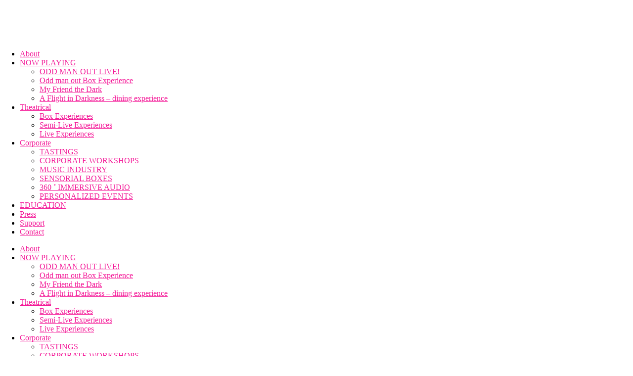

--- FILE ---
content_type: text/html; charset=UTF-8
request_url: https://pitchblackexperience.com/personalized-events/
body_size: 13030
content:
<!DOCTYPE html>
<html lang="es">
<head>
	<meta charset="UTF-8">
	<meta name="viewport" content="width=device-width, initial-scale=1.0, viewport-fit=cover" />			<title>
			Personalized events &#8211; Pitchblack Experience		</title>
		<meta name='robots' content='max-image-preview:large' />
<link rel="alternate" type="application/rss+xml" title="Pitchblack Experience &raquo; Feed" href="https://pitchblackexperience.com/feed/" />
<link rel="alternate" title="oEmbed (JSON)" type="application/json+oembed" href="https://pitchblackexperience.com/wp-json/oembed/1.0/embed?url=https%3A%2F%2Fpitchblackexperience.com%2Fpersonalized-events%2F" />
<link rel="alternate" title="oEmbed (XML)" type="text/xml+oembed" href="https://pitchblackexperience.com/wp-json/oembed/1.0/embed?url=https%3A%2F%2Fpitchblackexperience.com%2Fpersonalized-events%2F&#038;format=xml" />
<style id='wp-img-auto-sizes-contain-inline-css' type='text/css'>
img:is([sizes=auto i],[sizes^="auto," i]){contain-intrinsic-size:3000px 1500px}
/*# sourceURL=wp-img-auto-sizes-contain-inline-css */
</style>

<link rel='stylesheet' id='hfe-widgets-style-css' href='https://pitchblackexperience.com/wp-content/plugins/header-footer-elementor/inc/widgets-css/frontend.css?ver=2.8.1' type='text/css' media='all' />
<style id='wp-emoji-styles-inline-css' type='text/css'>

	img.wp-smiley, img.emoji {
		display: inline !important;
		border: none !important;
		box-shadow: none !important;
		height: 1em !important;
		width: 1em !important;
		margin: 0 0.07em !important;
		vertical-align: -0.1em !important;
		background: none !important;
		padding: 0 !important;
	}
/*# sourceURL=wp-emoji-styles-inline-css */
</style>
<link rel='stylesheet' id='wp-block-library-css' href='https://pitchblackexperience.com/wp-includes/css/dist/block-library/style.min.css?ver=6.9' type='text/css' media='all' />
<style id='wp-block-library-theme-inline-css' type='text/css'>
.wp-block-audio :where(figcaption){color:#555;font-size:13px;text-align:center}.is-dark-theme .wp-block-audio :where(figcaption){color:#ffffffa6}.wp-block-audio{margin:0 0 1em}.wp-block-code{border:1px solid #ccc;border-radius:4px;font-family:Menlo,Consolas,monaco,monospace;padding:.8em 1em}.wp-block-embed :where(figcaption){color:#555;font-size:13px;text-align:center}.is-dark-theme .wp-block-embed :where(figcaption){color:#ffffffa6}.wp-block-embed{margin:0 0 1em}.blocks-gallery-caption{color:#555;font-size:13px;text-align:center}.is-dark-theme .blocks-gallery-caption{color:#ffffffa6}:root :where(.wp-block-image figcaption){color:#555;font-size:13px;text-align:center}.is-dark-theme :root :where(.wp-block-image figcaption){color:#ffffffa6}.wp-block-image{margin:0 0 1em}.wp-block-pullquote{border-bottom:4px solid;border-top:4px solid;color:currentColor;margin-bottom:1.75em}.wp-block-pullquote :where(cite),.wp-block-pullquote :where(footer),.wp-block-pullquote__citation{color:currentColor;font-size:.8125em;font-style:normal;text-transform:uppercase}.wp-block-quote{border-left:.25em solid;margin:0 0 1.75em;padding-left:1em}.wp-block-quote cite,.wp-block-quote footer{color:currentColor;font-size:.8125em;font-style:normal;position:relative}.wp-block-quote:where(.has-text-align-right){border-left:none;border-right:.25em solid;padding-left:0;padding-right:1em}.wp-block-quote:where(.has-text-align-center){border:none;padding-left:0}.wp-block-quote.is-large,.wp-block-quote.is-style-large,.wp-block-quote:where(.is-style-plain){border:none}.wp-block-search .wp-block-search__label{font-weight:700}.wp-block-search__button{border:1px solid #ccc;padding:.375em .625em}:where(.wp-block-group.has-background){padding:1.25em 2.375em}.wp-block-separator.has-css-opacity{opacity:.4}.wp-block-separator{border:none;border-bottom:2px solid;margin-left:auto;margin-right:auto}.wp-block-separator.has-alpha-channel-opacity{opacity:1}.wp-block-separator:not(.is-style-wide):not(.is-style-dots){width:100px}.wp-block-separator.has-background:not(.is-style-dots){border-bottom:none;height:1px}.wp-block-separator.has-background:not(.is-style-wide):not(.is-style-dots){height:2px}.wp-block-table{margin:0 0 1em}.wp-block-table td,.wp-block-table th{word-break:normal}.wp-block-table :where(figcaption){color:#555;font-size:13px;text-align:center}.is-dark-theme .wp-block-table :where(figcaption){color:#ffffffa6}.wp-block-video :where(figcaption){color:#555;font-size:13px;text-align:center}.is-dark-theme .wp-block-video :where(figcaption){color:#ffffffa6}.wp-block-video{margin:0 0 1em}:root :where(.wp-block-template-part.has-background){margin-bottom:0;margin-top:0;padding:1.25em 2.375em}
/*# sourceURL=/wp-includes/css/dist/block-library/theme.min.css */
</style>
<style id='classic-theme-styles-inline-css' type='text/css'>
/*! This file is auto-generated */
.wp-block-button__link{color:#fff;background-color:#32373c;border-radius:9999px;box-shadow:none;text-decoration:none;padding:calc(.667em + 2px) calc(1.333em + 2px);font-size:1.125em}.wp-block-file__button{background:#32373c;color:#fff;text-decoration:none}
/*# sourceURL=/wp-includes/css/classic-themes.min.css */
</style>
<style id='global-styles-inline-css' type='text/css'>
:root{--wp--preset--aspect-ratio--square: 1;--wp--preset--aspect-ratio--4-3: 4/3;--wp--preset--aspect-ratio--3-4: 3/4;--wp--preset--aspect-ratio--3-2: 3/2;--wp--preset--aspect-ratio--2-3: 2/3;--wp--preset--aspect-ratio--16-9: 16/9;--wp--preset--aspect-ratio--9-16: 9/16;--wp--preset--color--black: #000;--wp--preset--color--cyan-bluish-gray: #abb8c3;--wp--preset--color--white: #fff;--wp--preset--color--pale-pink: #f78da7;--wp--preset--color--vivid-red: #cf2e2e;--wp--preset--color--luminous-vivid-orange: #ff6900;--wp--preset--color--luminous-vivid-amber: #fcb900;--wp--preset--color--light-green-cyan: #7bdcb5;--wp--preset--color--vivid-green-cyan: #00d084;--wp--preset--color--pale-cyan-blue: #8ed1fc;--wp--preset--color--vivid-cyan-blue: #0693e3;--wp--preset--color--vivid-purple: #9b51e0;--wp--preset--color--blue: #1982d1;--wp--preset--color--dark-gray: #373737;--wp--preset--color--medium-gray: #666;--wp--preset--color--light-gray: #e2e2e2;--wp--preset--gradient--vivid-cyan-blue-to-vivid-purple: linear-gradient(135deg,rgb(6,147,227) 0%,rgb(155,81,224) 100%);--wp--preset--gradient--light-green-cyan-to-vivid-green-cyan: linear-gradient(135deg,rgb(122,220,180) 0%,rgb(0,208,130) 100%);--wp--preset--gradient--luminous-vivid-amber-to-luminous-vivid-orange: linear-gradient(135deg,rgb(252,185,0) 0%,rgb(255,105,0) 100%);--wp--preset--gradient--luminous-vivid-orange-to-vivid-red: linear-gradient(135deg,rgb(255,105,0) 0%,rgb(207,46,46) 100%);--wp--preset--gradient--very-light-gray-to-cyan-bluish-gray: linear-gradient(135deg,rgb(238,238,238) 0%,rgb(169,184,195) 100%);--wp--preset--gradient--cool-to-warm-spectrum: linear-gradient(135deg,rgb(74,234,220) 0%,rgb(151,120,209) 20%,rgb(207,42,186) 40%,rgb(238,44,130) 60%,rgb(251,105,98) 80%,rgb(254,248,76) 100%);--wp--preset--gradient--blush-light-purple: linear-gradient(135deg,rgb(255,206,236) 0%,rgb(152,150,240) 100%);--wp--preset--gradient--blush-bordeaux: linear-gradient(135deg,rgb(254,205,165) 0%,rgb(254,45,45) 50%,rgb(107,0,62) 100%);--wp--preset--gradient--luminous-dusk: linear-gradient(135deg,rgb(255,203,112) 0%,rgb(199,81,192) 50%,rgb(65,88,208) 100%);--wp--preset--gradient--pale-ocean: linear-gradient(135deg,rgb(255,245,203) 0%,rgb(182,227,212) 50%,rgb(51,167,181) 100%);--wp--preset--gradient--electric-grass: linear-gradient(135deg,rgb(202,248,128) 0%,rgb(113,206,126) 100%);--wp--preset--gradient--midnight: linear-gradient(135deg,rgb(2,3,129) 0%,rgb(40,116,252) 100%);--wp--preset--font-size--small: 13px;--wp--preset--font-size--medium: 20px;--wp--preset--font-size--large: 36px;--wp--preset--font-size--x-large: 42px;--wp--preset--spacing--20: 0.44rem;--wp--preset--spacing--30: 0.67rem;--wp--preset--spacing--40: 1rem;--wp--preset--spacing--50: 1.5rem;--wp--preset--spacing--60: 2.25rem;--wp--preset--spacing--70: 3.38rem;--wp--preset--spacing--80: 5.06rem;--wp--preset--shadow--natural: 6px 6px 9px rgba(0, 0, 0, 0.2);--wp--preset--shadow--deep: 12px 12px 50px rgba(0, 0, 0, 0.4);--wp--preset--shadow--sharp: 6px 6px 0px rgba(0, 0, 0, 0.2);--wp--preset--shadow--outlined: 6px 6px 0px -3px rgb(255, 255, 255), 6px 6px rgb(0, 0, 0);--wp--preset--shadow--crisp: 6px 6px 0px rgb(0, 0, 0);}:where(.is-layout-flex){gap: 0.5em;}:where(.is-layout-grid){gap: 0.5em;}body .is-layout-flex{display: flex;}.is-layout-flex{flex-wrap: wrap;align-items: center;}.is-layout-flex > :is(*, div){margin: 0;}body .is-layout-grid{display: grid;}.is-layout-grid > :is(*, div){margin: 0;}:where(.wp-block-columns.is-layout-flex){gap: 2em;}:where(.wp-block-columns.is-layout-grid){gap: 2em;}:where(.wp-block-post-template.is-layout-flex){gap: 1.25em;}:where(.wp-block-post-template.is-layout-grid){gap: 1.25em;}.has-black-color{color: var(--wp--preset--color--black) !important;}.has-cyan-bluish-gray-color{color: var(--wp--preset--color--cyan-bluish-gray) !important;}.has-white-color{color: var(--wp--preset--color--white) !important;}.has-pale-pink-color{color: var(--wp--preset--color--pale-pink) !important;}.has-vivid-red-color{color: var(--wp--preset--color--vivid-red) !important;}.has-luminous-vivid-orange-color{color: var(--wp--preset--color--luminous-vivid-orange) !important;}.has-luminous-vivid-amber-color{color: var(--wp--preset--color--luminous-vivid-amber) !important;}.has-light-green-cyan-color{color: var(--wp--preset--color--light-green-cyan) !important;}.has-vivid-green-cyan-color{color: var(--wp--preset--color--vivid-green-cyan) !important;}.has-pale-cyan-blue-color{color: var(--wp--preset--color--pale-cyan-blue) !important;}.has-vivid-cyan-blue-color{color: var(--wp--preset--color--vivid-cyan-blue) !important;}.has-vivid-purple-color{color: var(--wp--preset--color--vivid-purple) !important;}.has-black-background-color{background-color: var(--wp--preset--color--black) !important;}.has-cyan-bluish-gray-background-color{background-color: var(--wp--preset--color--cyan-bluish-gray) !important;}.has-white-background-color{background-color: var(--wp--preset--color--white) !important;}.has-pale-pink-background-color{background-color: var(--wp--preset--color--pale-pink) !important;}.has-vivid-red-background-color{background-color: var(--wp--preset--color--vivid-red) !important;}.has-luminous-vivid-orange-background-color{background-color: var(--wp--preset--color--luminous-vivid-orange) !important;}.has-luminous-vivid-amber-background-color{background-color: var(--wp--preset--color--luminous-vivid-amber) !important;}.has-light-green-cyan-background-color{background-color: var(--wp--preset--color--light-green-cyan) !important;}.has-vivid-green-cyan-background-color{background-color: var(--wp--preset--color--vivid-green-cyan) !important;}.has-pale-cyan-blue-background-color{background-color: var(--wp--preset--color--pale-cyan-blue) !important;}.has-vivid-cyan-blue-background-color{background-color: var(--wp--preset--color--vivid-cyan-blue) !important;}.has-vivid-purple-background-color{background-color: var(--wp--preset--color--vivid-purple) !important;}.has-black-border-color{border-color: var(--wp--preset--color--black) !important;}.has-cyan-bluish-gray-border-color{border-color: var(--wp--preset--color--cyan-bluish-gray) !important;}.has-white-border-color{border-color: var(--wp--preset--color--white) !important;}.has-pale-pink-border-color{border-color: var(--wp--preset--color--pale-pink) !important;}.has-vivid-red-border-color{border-color: var(--wp--preset--color--vivid-red) !important;}.has-luminous-vivid-orange-border-color{border-color: var(--wp--preset--color--luminous-vivid-orange) !important;}.has-luminous-vivid-amber-border-color{border-color: var(--wp--preset--color--luminous-vivid-amber) !important;}.has-light-green-cyan-border-color{border-color: var(--wp--preset--color--light-green-cyan) !important;}.has-vivid-green-cyan-border-color{border-color: var(--wp--preset--color--vivid-green-cyan) !important;}.has-pale-cyan-blue-border-color{border-color: var(--wp--preset--color--pale-cyan-blue) !important;}.has-vivid-cyan-blue-border-color{border-color: var(--wp--preset--color--vivid-cyan-blue) !important;}.has-vivid-purple-border-color{border-color: var(--wp--preset--color--vivid-purple) !important;}.has-vivid-cyan-blue-to-vivid-purple-gradient-background{background: var(--wp--preset--gradient--vivid-cyan-blue-to-vivid-purple) !important;}.has-light-green-cyan-to-vivid-green-cyan-gradient-background{background: var(--wp--preset--gradient--light-green-cyan-to-vivid-green-cyan) !important;}.has-luminous-vivid-amber-to-luminous-vivid-orange-gradient-background{background: var(--wp--preset--gradient--luminous-vivid-amber-to-luminous-vivid-orange) !important;}.has-luminous-vivid-orange-to-vivid-red-gradient-background{background: var(--wp--preset--gradient--luminous-vivid-orange-to-vivid-red) !important;}.has-very-light-gray-to-cyan-bluish-gray-gradient-background{background: var(--wp--preset--gradient--very-light-gray-to-cyan-bluish-gray) !important;}.has-cool-to-warm-spectrum-gradient-background{background: var(--wp--preset--gradient--cool-to-warm-spectrum) !important;}.has-blush-light-purple-gradient-background{background: var(--wp--preset--gradient--blush-light-purple) !important;}.has-blush-bordeaux-gradient-background{background: var(--wp--preset--gradient--blush-bordeaux) !important;}.has-luminous-dusk-gradient-background{background: var(--wp--preset--gradient--luminous-dusk) !important;}.has-pale-ocean-gradient-background{background: var(--wp--preset--gradient--pale-ocean) !important;}.has-electric-grass-gradient-background{background: var(--wp--preset--gradient--electric-grass) !important;}.has-midnight-gradient-background{background: var(--wp--preset--gradient--midnight) !important;}.has-small-font-size{font-size: var(--wp--preset--font-size--small) !important;}.has-medium-font-size{font-size: var(--wp--preset--font-size--medium) !important;}.has-large-font-size{font-size: var(--wp--preset--font-size--large) !important;}.has-x-large-font-size{font-size: var(--wp--preset--font-size--x-large) !important;}
:where(.wp-block-post-template.is-layout-flex){gap: 1.25em;}:where(.wp-block-post-template.is-layout-grid){gap: 1.25em;}
:where(.wp-block-term-template.is-layout-flex){gap: 1.25em;}:where(.wp-block-term-template.is-layout-grid){gap: 1.25em;}
:where(.wp-block-columns.is-layout-flex){gap: 2em;}:where(.wp-block-columns.is-layout-grid){gap: 2em;}
:root :where(.wp-block-pullquote){font-size: 1.5em;line-height: 1.6;}
/*# sourceURL=global-styles-inline-css */
</style>
<link rel='stylesheet' id='hfe-style-css' href='https://pitchblackexperience.com/wp-content/plugins/header-footer-elementor/assets/css/header-footer-elementor.css?ver=2.8.1' type='text/css' media='all' />
<link rel='stylesheet' id='elementor-icons-css' href='https://pitchblackexperience.com/wp-content/plugins/elementor/assets/lib/eicons/css/elementor-icons.min.css?ver=5.45.0' type='text/css' media='all' />
<link rel='stylesheet' id='elementor-frontend-css' href='https://pitchblackexperience.com/wp-content/plugins/elementor/assets/css/frontend.min.css?ver=3.34.1' type='text/css' media='all' />
<link rel='stylesheet' id='elementor-post-7-css' href='https://pitchblackexperience.com/wp-content/uploads/elementor/css/post-7.css?ver=1769060464' type='text/css' media='all' />
<link rel='stylesheet' id='widget-image-css' href='https://pitchblackexperience.com/wp-content/plugins/elementor/assets/css/widget-image.min.css?ver=3.34.1' type='text/css' media='all' />
<link rel='stylesheet' id='swiper-css' href='https://pitchblackexperience.com/wp-content/plugins/elementor/assets/lib/swiper/v8/css/swiper.min.css?ver=8.4.5' type='text/css' media='all' />
<link rel='stylesheet' id='e-swiper-css' href='https://pitchblackexperience.com/wp-content/plugins/elementor/assets/css/conditionals/e-swiper.min.css?ver=3.34.1' type='text/css' media='all' />
<link rel='stylesheet' id='widget-gallery-css' href='https://pitchblackexperience.com/wp-content/plugins/pro-elements/assets/css/widget-gallery.min.css?ver=3.33.2' type='text/css' media='all' />
<link rel='stylesheet' id='elementor-gallery-css' href='https://pitchblackexperience.com/wp-content/plugins/elementor/assets/lib/e-gallery/css/e-gallery.min.css?ver=1.2.0' type='text/css' media='all' />
<link rel='stylesheet' id='e-transitions-css' href='https://pitchblackexperience.com/wp-content/plugins/pro-elements/assets/css/conditionals/transitions.min.css?ver=3.33.2' type='text/css' media='all' />
<link rel='stylesheet' id='widget-heading-css' href='https://pitchblackexperience.com/wp-content/plugins/elementor/assets/css/widget-heading.min.css?ver=3.34.1' type='text/css' media='all' />
<link rel='stylesheet' id='widget-social-icons-css' href='https://pitchblackexperience.com/wp-content/plugins/elementor/assets/css/widget-social-icons.min.css?ver=3.34.1' type='text/css' media='all' />
<link rel='stylesheet' id='e-apple-webkit-css' href='https://pitchblackexperience.com/wp-content/plugins/elementor/assets/css/conditionals/apple-webkit.min.css?ver=3.34.1' type='text/css' media='all' />
<link rel='stylesheet' id='elementor-post-2193-css' href='https://pitchblackexperience.com/wp-content/uploads/elementor/css/post-2193.css?ver=1769088183' type='text/css' media='all' />
<link rel='stylesheet' id='twentyeleven-block-style-css' href='https://pitchblackexperience.com/wp-content/themes/twentyeleven/blocks.css?ver=20240703' type='text/css' media='all' />
<link rel='stylesheet' id='e-animation-fadeIn-css' href='https://pitchblackexperience.com/wp-content/plugins/elementor/assets/lib/animations/styles/fadeIn.min.css?ver=3.34.1' type='text/css' media='all' />
<link rel='stylesheet' id='widget-nav-menu-css' href='https://pitchblackexperience.com/wp-content/plugins/pro-elements/assets/css/widget-nav-menu.min.css?ver=3.33.2' type='text/css' media='all' />
<link rel='stylesheet' id='elementor-post-139-css' href='https://pitchblackexperience.com/wp-content/uploads/elementor/css/post-139.css?ver=1769060464' type='text/css' media='all' />
<link rel='stylesheet' id='hfe-elementor-icons-css' href='https://pitchblackexperience.com/wp-content/plugins/elementor/assets/lib/eicons/css/elementor-icons.min.css?ver=5.34.0' type='text/css' media='all' />
<link rel='stylesheet' id='hfe-icons-list-css' href='https://pitchblackexperience.com/wp-content/plugins/elementor/assets/css/widget-icon-list.min.css?ver=3.24.3' type='text/css' media='all' />
<link rel='stylesheet' id='hfe-social-icons-css' href='https://pitchblackexperience.com/wp-content/plugins/elementor/assets/css/widget-social-icons.min.css?ver=3.24.0' type='text/css' media='all' />
<link rel='stylesheet' id='hfe-social-share-icons-brands-css' href='https://pitchblackexperience.com/wp-content/plugins/elementor/assets/lib/font-awesome/css/brands.css?ver=5.15.3' type='text/css' media='all' />
<link rel='stylesheet' id='hfe-social-share-icons-fontawesome-css' href='https://pitchblackexperience.com/wp-content/plugins/elementor/assets/lib/font-awesome/css/fontawesome.css?ver=5.15.3' type='text/css' media='all' />
<link rel='stylesheet' id='hfe-nav-menu-icons-css' href='https://pitchblackexperience.com/wp-content/plugins/elementor/assets/lib/font-awesome/css/solid.css?ver=5.15.3' type='text/css' media='all' />
<link rel='stylesheet' id='hfe-widget-blockquote-css' href='https://pitchblackexperience.com/wp-content/plugins/elementor-pro/assets/css/widget-blockquote.min.css?ver=3.25.0' type='text/css' media='all' />
<link rel='stylesheet' id='hfe-mega-menu-css' href='https://pitchblackexperience.com/wp-content/plugins/elementor-pro/assets/css/widget-mega-menu.min.css?ver=3.26.2' type='text/css' media='all' />
<link rel='stylesheet' id='hfe-nav-menu-widget-css' href='https://pitchblackexperience.com/wp-content/plugins/elementor-pro/assets/css/widget-nav-menu.min.css?ver=3.26.0' type='text/css' media='all' />
<link rel='stylesheet' id='elementor-gf-local-roboto-css' href='https://pitchblackexperience.com/wp-content/uploads/elementor/google-fonts/css/roboto.css?ver=1749573733' type='text/css' media='all' />
<link rel='stylesheet' id='elementor-gf-local-robotoslab-css' href='https://pitchblackexperience.com/wp-content/uploads/elementor/google-fonts/css/robotoslab.css?ver=1749573754' type='text/css' media='all' />
<link rel='stylesheet' id='elementor-gf-local-asap-css' href='https://pitchblackexperience.com/wp-content/uploads/elementor/google-fonts/css/asap.css?ver=1749573773' type='text/css' media='all' />
<link rel='stylesheet' id='elementor-icons-shared-0-css' href='https://pitchblackexperience.com/wp-content/plugins/elementor/assets/lib/font-awesome/css/fontawesome.min.css?ver=5.15.3' type='text/css' media='all' />
<link rel='stylesheet' id='elementor-icons-fa-brands-css' href='https://pitchblackexperience.com/wp-content/plugins/elementor/assets/lib/font-awesome/css/brands.min.css?ver=5.15.3' type='text/css' media='all' />
<link rel='stylesheet' id='elementor-icons-fa-solid-css' href='https://pitchblackexperience.com/wp-content/plugins/elementor/assets/lib/font-awesome/css/solid.min.css?ver=5.15.3' type='text/css' media='all' />
<script type="text/javascript" src="https://pitchblackexperience.com/wp-includes/js/jquery/jquery.min.js?ver=3.7.1" id="jquery-core-js"></script>
<script type="text/javascript" src="https://pitchblackexperience.com/wp-includes/js/jquery/jquery-migrate.min.js?ver=3.4.1" id="jquery-migrate-js"></script>
<script type="text/javascript" id="jquery-js-after">
/* <![CDATA[ */
!function($){"use strict";$(document).ready(function(){$(this).scrollTop()>100&&$(".hfe-scroll-to-top-wrap").removeClass("hfe-scroll-to-top-hide"),$(window).scroll(function(){$(this).scrollTop()<100?$(".hfe-scroll-to-top-wrap").fadeOut(300):$(".hfe-scroll-to-top-wrap").fadeIn(300)}),$(".hfe-scroll-to-top-wrap").on("click",function(){$("html, body").animate({scrollTop:0},300);return!1})})}(jQuery);
!function($){'use strict';$(document).ready(function(){var bar=$('.hfe-reading-progress-bar');if(!bar.length)return;$(window).on('scroll',function(){var s=$(window).scrollTop(),d=$(document).height()-$(window).height(),p=d? s/d*100:0;bar.css('width',p+'%')});});}(jQuery);
//# sourceURL=jquery-js-after
/* ]]> */
</script>
<link rel="https://api.w.org/" href="https://pitchblackexperience.com/wp-json/" /><link rel="alternate" title="JSON" type="application/json" href="https://pitchblackexperience.com/wp-json/wp/v2/pages/2193" /><link rel="EditURI" type="application/rsd+xml" title="RSD" href="https://pitchblackexperience.com/xmlrpc.php?rsd" />
<meta name="generator" content="WordPress 6.9" />
<link rel="canonical" href="https://pitchblackexperience.com/personalized-events/" />
<link rel='shortlink' href='https://pitchblackexperience.com/?p=2193' />
	<style>
		/* Link color */
		a,
		#site-title a:focus,
		#site-title a:hover,
		#site-title a:active,
		.entry-title a:hover,
		.entry-title a:focus,
		.entry-title a:active,
		.widget_twentyeleven_ephemera .comments-link a:hover,
		section.recent-posts .other-recent-posts a[rel="bookmark"]:hover,
		section.recent-posts .other-recent-posts .comments-link a:hover,
		.format-image footer.entry-meta a:hover,
		#site-generator a:hover {
			color: #f41a98;
		}
		section.recent-posts .other-recent-posts .comments-link a:hover {
			border-color: #f41a98;
		}
		article.feature-image.small .entry-summary p a:hover,
		.entry-header .comments-link a:hover,
		.entry-header .comments-link a:focus,
		.entry-header .comments-link a:active,
		.feature-slider a.active {
			background-color: #f41a98;
		}
	</style>
	<meta name="generator" content="Elementor 3.34.1; features: additional_custom_breakpoints; settings: css_print_method-external, google_font-enabled, font_display-auto">
			<style>
				.e-con.e-parent:nth-of-type(n+4):not(.e-lazyloaded):not(.e-no-lazyload),
				.e-con.e-parent:nth-of-type(n+4):not(.e-lazyloaded):not(.e-no-lazyload) * {
					background-image: none !important;
				}
				@media screen and (max-height: 1024px) {
					.e-con.e-parent:nth-of-type(n+3):not(.e-lazyloaded):not(.e-no-lazyload),
					.e-con.e-parent:nth-of-type(n+3):not(.e-lazyloaded):not(.e-no-lazyload) * {
						background-image: none !important;
					}
				}
				@media screen and (max-height: 640px) {
					.e-con.e-parent:nth-of-type(n+2):not(.e-lazyloaded):not(.e-no-lazyload),
					.e-con.e-parent:nth-of-type(n+2):not(.e-lazyloaded):not(.e-no-lazyload) * {
						background-image: none !important;
					}
				}
			</style>
			<link rel="icon" href="https://pitchblackexperience.com/wp-content/uploads/2021/02/PB-FAVICON-2-01-150x150.png" sizes="32x32" />
<link rel="icon" href="https://pitchblackexperience.com/wp-content/uploads/2021/02/PB-FAVICON-2-01.png" sizes="192x192" />
<link rel="apple-touch-icon" href="https://pitchblackexperience.com/wp-content/uploads/2021/02/PB-FAVICON-2-01.png" />
<meta name="msapplication-TileImage" content="https://pitchblackexperience.com/wp-content/uploads/2021/02/PB-FAVICON-2-01.png" />
		<style type="text/css" id="wp-custom-css">
			.skip-link,
.screen-reader-text {
  position: absolute;
  top: -1000px;
  left: -1000px;
}

body .uwy .uai, body .uwy .ulsti {
    cursor: pointer;
    background: #0048ff !important;
    border-radius: 50% !important;
    padding: 0;
    transition: .1s;
    display: -ms-flexbox;
    display: flex;
    -ms-flex-align: center;
    align-items: center;
    -ms-flex-pack: center;
    justify-content: center;
    width: 32px !important;
    height: 32px !important;
    position: relative;
}

.uwy .uai img:not(.userway_check_on), .uwy .ulsti img:not(.userway_check_on), body .uwy .uai img:not(.userway_check_on), body .uwy .ulsti img:not(.userway_check_on) {
    width: 32px !important;
    height: 32 px !important;
    display: block;
    padding: 0 !important;
    margin: 0 !important;
    background: 0 0 !important;
    border: none !important;
    opacity: 1 !important;
    visibility: visible !important;
}

.elementor-location-header { margin: 0 !important; }
body { margin: 0 !important; }

.entry-header {
  display: none !important;
}		</style>
		</head>
<body class="wp-singular page-template-default page page-id-2193 wp-custom-logo wp-embed-responsive wp-theme-twentyeleven ehf-template-twentyeleven ehf-stylesheet-twentyeleven single-author singular two-column right-sidebar elementor-default elementor-kit-7 elementor-page elementor-page-2193">
<div class="skip-link"><a class="assistive-text" href="#content">Ir al contenido principal</a></div>		<header data-elementor-type="header" data-elementor-id="139" class="elementor elementor-139 elementor-location-header" data-elementor-post-type="elementor_library">
			<div class="elementor-element elementor-element-2f4bae3 e-flex e-con-boxed e-con e-parent" data-id="2f4bae3" data-element_type="container" data-settings="{&quot;background_background&quot;:&quot;classic&quot;}">
					<div class="e-con-inner">
		<div class="elementor-element elementor-element-d83bea4 e-con-full e-flex e-con e-child" data-id="d83bea4" data-element_type="container">
				<div class="elementor-element elementor-element-7f40066 elementor-widget elementor-widget-image" data-id="7f40066" data-element_type="widget" data-widget_type="image.default">
				<div class="elementor-widget-container">
																<a href="https://pitchblackexperience.com">
							<img src="https://pitchblackexperience.com/wp-content/uploads/elementor/thumbs/PitchBlack_Logo-PNG-01-768x480-1-e1613533485332-qnrmqm21wyhdg2vg0j6kv8ierbymx093yv4mhqv7a8.png" title="PitchBlack_Logo-PNG-01-768&#215;480" alt="PitchBlack_Logo-PNG-01-768x480" loading="lazy" />								</a>
															</div>
				</div>
				</div>
		<div class="elementor-element elementor-element-c972467 e-con-full e-flex e-con e-child" data-id="c972467" data-element_type="container">
				<div class="elementor-element elementor-element-c8d72eb elementor-nav-menu__align-end elementor-nav-menu--stretch elementor-nav-menu--dropdown-tablet elementor-nav-menu__text-align-aside elementor-nav-menu--toggle elementor-nav-menu--burger elementor-invisible elementor-widget elementor-widget-nav-menu" data-id="c8d72eb" data-element_type="widget" data-settings="{&quot;full_width&quot;:&quot;stretch&quot;,&quot;_animation&quot;:&quot;fadeIn&quot;,&quot;layout&quot;:&quot;horizontal&quot;,&quot;submenu_icon&quot;:{&quot;value&quot;:&quot;&lt;i class=\&quot;fas fa-caret-down\&quot; aria-hidden=\&quot;true\&quot;&gt;&lt;\/i&gt;&quot;,&quot;library&quot;:&quot;fa-solid&quot;},&quot;toggle&quot;:&quot;burger&quot;}" data-widget_type="nav-menu.default">
				<div class="elementor-widget-container">
								<nav aria-label="Menú" class="elementor-nav-menu--main elementor-nav-menu__container elementor-nav-menu--layout-horizontal e--pointer-text e--animation-none">
				<ul id="menu-1-c8d72eb" class="elementor-nav-menu"><li class="menu-item menu-item-type-post_type menu-item-object-page menu-item-304"><a href="https://pitchblackexperience.com/about-us/" class="elementor-item">About</a></li>
<li class="menu-item menu-item-type-post_type menu-item-object-page menu-item-has-children menu-item-305"><a href="https://pitchblackexperience.com/odd-man-out/" class="elementor-item">NOW PLAYING</a>
<ul class="sub-menu elementor-nav-menu--dropdown">
	<li class="menu-item menu-item-type-post_type menu-item-object-page menu-item-2852"><a href="https://pitchblackexperience.com/oddmanoutlive/" class="elementor-sub-item">ODD MAN OUT LIVE!</a></li>
	<li class="menu-item menu-item-type-post_type menu-item-object-page menu-item-1345"><a href="https://pitchblackexperience.com/odd-man-out/" class="elementor-sub-item">Odd man out Box Experience</a></li>
	<li class="menu-item menu-item-type-post_type menu-item-object-page menu-item-2714"><a href="https://pitchblackexperience.com/2675-2/" class="elementor-sub-item">My Friend the Dark</a></li>
	<li class="menu-item menu-item-type-post_type menu-item-object-page menu-item-2411"><a href="https://pitchblackexperience.com/odd-man-out-at-hudson-west/" class="elementor-sub-item">A Flight in Darkness &#8211; dining experience</a></li>
</ul>
</li>
<li class="menu-item menu-item-type-post_type menu-item-object-page menu-item-has-children menu-item-303"><a href="https://pitchblackexperience.com/encounters/" class="elementor-item">Theatrical</a>
<ul class="sub-menu elementor-nav-menu--dropdown">
	<li class="menu-item menu-item-type-post_type menu-item-object-page menu-item-302"><a href="https://pitchblackexperience.com/sensorial-boxes/" class="elementor-sub-item">Box Experiences</a></li>
	<li class="menu-item menu-item-type-post_type menu-item-object-page menu-item-301"><a href="https://pitchblackexperience.com/semi-live/" class="elementor-sub-item">Semi-Live Experiences</a></li>
	<li class="menu-item menu-item-type-post_type menu-item-object-page menu-item-300"><a href="https://pitchblackexperience.com/live/" class="elementor-sub-item">Live Experiences</a></li>
</ul>
</li>
<li class="menu-item menu-item-type-post_type menu-item-object-page current-menu-ancestor current-menu-parent current_page_parent current_page_ancestor menu-item-has-children menu-item-2283"><a href="https://pitchblackexperience.com/corporate-experiences/" class="elementor-item">Corporate</a>
<ul class="sub-menu elementor-nav-menu--dropdown">
	<li class="menu-item menu-item-type-post_type menu-item-object-page menu-item-2284"><a href="https://pitchblackexperience.com/tastings-in-complete-darkness/" class="elementor-sub-item">TASTINGS</a></li>
	<li class="menu-item menu-item-type-post_type menu-item-object-page menu-item-2285"><a href="https://pitchblackexperience.com/corporate-workshops/" class="elementor-sub-item">CORPORATE WORKSHOPS</a></li>
	<li class="menu-item menu-item-type-post_type menu-item-object-page menu-item-2287"><a href="https://pitchblackexperience.com/music-industry/" class="elementor-sub-item">MUSIC INDUSTRY</a></li>
	<li class="menu-item menu-item-type-post_type menu-item-object-page menu-item-2286"><a href="https://pitchblackexperience.com/sensorial-boxes-2/" class="elementor-sub-item">SENSORIAL BOXES</a></li>
	<li class="menu-item menu-item-type-post_type menu-item-object-page menu-item-2288"><a href="https://pitchblackexperience.com/360-%cb%9a-immersive-audio/" class="elementor-sub-item">360 ˚ IMMERSIVE AUDIO</a></li>
	<li class="menu-item menu-item-type-post_type menu-item-object-page current-menu-item page_item page-item-2193 current_page_item menu-item-2289"><a href="https://pitchblackexperience.com/personalized-events/" aria-current="page" class="elementor-sub-item elementor-item-active">PERSONALIZED EVENTS</a></li>
</ul>
</li>
<li class="menu-item menu-item-type-post_type menu-item-object-page menu-item-3267"><a href="https://pitchblackexperience.com/education/" class="elementor-item">EDUCATION</a></li>
<li class="menu-item menu-item-type-post_type menu-item-object-page menu-item-308"><a href="https://pitchblackexperience.com/press/" class="elementor-item">Press</a></li>
<li class="menu-item menu-item-type-post_type menu-item-object-page menu-item-307"><a href="https://pitchblackexperience.com/support/" class="elementor-item">Support</a></li>
<li class="menu-item menu-item-type-post_type menu-item-object-page menu-item-306"><a href="https://pitchblackexperience.com/contact/" class="elementor-item">Contact</a></li>
</ul>			</nav>
					<div class="elementor-menu-toggle" role="button" tabindex="0" aria-label="Alternar menú" aria-expanded="false">
			<i aria-hidden="true" role="presentation" class="elementor-menu-toggle__icon--open eicon-menu-bar"></i><i aria-hidden="true" role="presentation" class="elementor-menu-toggle__icon--close eicon-close"></i>		</div>
					<nav class="elementor-nav-menu--dropdown elementor-nav-menu__container" aria-hidden="true">
				<ul id="menu-2-c8d72eb" class="elementor-nav-menu"><li class="menu-item menu-item-type-post_type menu-item-object-page menu-item-304"><a href="https://pitchblackexperience.com/about-us/" class="elementor-item" tabindex="-1">About</a></li>
<li class="menu-item menu-item-type-post_type menu-item-object-page menu-item-has-children menu-item-305"><a href="https://pitchblackexperience.com/odd-man-out/" class="elementor-item" tabindex="-1">NOW PLAYING</a>
<ul class="sub-menu elementor-nav-menu--dropdown">
	<li class="menu-item menu-item-type-post_type menu-item-object-page menu-item-2852"><a href="https://pitchblackexperience.com/oddmanoutlive/" class="elementor-sub-item" tabindex="-1">ODD MAN OUT LIVE!</a></li>
	<li class="menu-item menu-item-type-post_type menu-item-object-page menu-item-1345"><a href="https://pitchblackexperience.com/odd-man-out/" class="elementor-sub-item" tabindex="-1">Odd man out Box Experience</a></li>
	<li class="menu-item menu-item-type-post_type menu-item-object-page menu-item-2714"><a href="https://pitchblackexperience.com/2675-2/" class="elementor-sub-item" tabindex="-1">My Friend the Dark</a></li>
	<li class="menu-item menu-item-type-post_type menu-item-object-page menu-item-2411"><a href="https://pitchblackexperience.com/odd-man-out-at-hudson-west/" class="elementor-sub-item" tabindex="-1">A Flight in Darkness &#8211; dining experience</a></li>
</ul>
</li>
<li class="menu-item menu-item-type-post_type menu-item-object-page menu-item-has-children menu-item-303"><a href="https://pitchblackexperience.com/encounters/" class="elementor-item" tabindex="-1">Theatrical</a>
<ul class="sub-menu elementor-nav-menu--dropdown">
	<li class="menu-item menu-item-type-post_type menu-item-object-page menu-item-302"><a href="https://pitchblackexperience.com/sensorial-boxes/" class="elementor-sub-item" tabindex="-1">Box Experiences</a></li>
	<li class="menu-item menu-item-type-post_type menu-item-object-page menu-item-301"><a href="https://pitchblackexperience.com/semi-live/" class="elementor-sub-item" tabindex="-1">Semi-Live Experiences</a></li>
	<li class="menu-item menu-item-type-post_type menu-item-object-page menu-item-300"><a href="https://pitchblackexperience.com/live/" class="elementor-sub-item" tabindex="-1">Live Experiences</a></li>
</ul>
</li>
<li class="menu-item menu-item-type-post_type menu-item-object-page current-menu-ancestor current-menu-parent current_page_parent current_page_ancestor menu-item-has-children menu-item-2283"><a href="https://pitchblackexperience.com/corporate-experiences/" class="elementor-item" tabindex="-1">Corporate</a>
<ul class="sub-menu elementor-nav-menu--dropdown">
	<li class="menu-item menu-item-type-post_type menu-item-object-page menu-item-2284"><a href="https://pitchblackexperience.com/tastings-in-complete-darkness/" class="elementor-sub-item" tabindex="-1">TASTINGS</a></li>
	<li class="menu-item menu-item-type-post_type menu-item-object-page menu-item-2285"><a href="https://pitchblackexperience.com/corporate-workshops/" class="elementor-sub-item" tabindex="-1">CORPORATE WORKSHOPS</a></li>
	<li class="menu-item menu-item-type-post_type menu-item-object-page menu-item-2287"><a href="https://pitchblackexperience.com/music-industry/" class="elementor-sub-item" tabindex="-1">MUSIC INDUSTRY</a></li>
	<li class="menu-item menu-item-type-post_type menu-item-object-page menu-item-2286"><a href="https://pitchblackexperience.com/sensorial-boxes-2/" class="elementor-sub-item" tabindex="-1">SENSORIAL BOXES</a></li>
	<li class="menu-item menu-item-type-post_type menu-item-object-page menu-item-2288"><a href="https://pitchblackexperience.com/360-%cb%9a-immersive-audio/" class="elementor-sub-item" tabindex="-1">360 ˚ IMMERSIVE AUDIO</a></li>
	<li class="menu-item menu-item-type-post_type menu-item-object-page current-menu-item page_item page-item-2193 current_page_item menu-item-2289"><a href="https://pitchblackexperience.com/personalized-events/" aria-current="page" class="elementor-sub-item elementor-item-active" tabindex="-1">PERSONALIZED EVENTS</a></li>
</ul>
</li>
<li class="menu-item menu-item-type-post_type menu-item-object-page menu-item-3267"><a href="https://pitchblackexperience.com/education/" class="elementor-item" tabindex="-1">EDUCATION</a></li>
<li class="menu-item menu-item-type-post_type menu-item-object-page menu-item-308"><a href="https://pitchblackexperience.com/press/" class="elementor-item" tabindex="-1">Press</a></li>
<li class="menu-item menu-item-type-post_type menu-item-object-page menu-item-307"><a href="https://pitchblackexperience.com/support/" class="elementor-item" tabindex="-1">Support</a></li>
<li class="menu-item menu-item-type-post_type menu-item-object-page menu-item-306"><a href="https://pitchblackexperience.com/contact/" class="elementor-item" tabindex="-1">Contact</a></li>
</ul>			</nav>
						</div>
				</div>
				</div>
					</div>
				</div>
				</header>
		
		<div id="primary">
			<div id="content" role="main">

				
					
<article id="post-2193" class="post-2193 page type-page status-publish hentry">
	<header class="entry-header">
		<h1 class="entry-title">Personalized events</h1>
	</header><!-- .entry-header -->

	<div class="entry-content">
				<div data-elementor-type="wp-page" data-elementor-id="2193" class="elementor elementor-2193" data-elementor-post-type="page">
						<section class="elementor-section elementor-top-section elementor-element elementor-element-5137ad75 elementor-section-boxed elementor-section-height-default elementor-section-height-default" data-id="5137ad75" data-element_type="section">
						<div class="elementor-container elementor-column-gap-default">
					<div class="elementor-column elementor-col-100 elementor-top-column elementor-element elementor-element-73720e94" data-id="73720e94" data-element_type="column">
			<div class="elementor-widget-wrap elementor-element-populated">
						<div class="elementor-element elementor-element-193eda7 elementor-widget elementor-widget-image" data-id="193eda7" data-element_type="widget" data-widget_type="image.default">
				<div class="elementor-widget-container">
															<img fetchpriority="high" decoding="async" width="584" height="206" src="https://pitchblackexperience.com/wp-content/uploads/2021/08/WhatsApp-Image-2021-08-05-at-2.43.34-PM-1024x361.jpeg" class="attachment-large size-large wp-image-2425" alt="" srcset="https://pitchblackexperience.com/wp-content/uploads/2021/08/WhatsApp-Image-2021-08-05-at-2.43.34-PM-1024x361.jpeg 1024w, https://pitchblackexperience.com/wp-content/uploads/2021/08/WhatsApp-Image-2021-08-05-at-2.43.34-PM-300x106.jpeg 300w, https://pitchblackexperience.com/wp-content/uploads/2021/08/WhatsApp-Image-2021-08-05-at-2.43.34-PM-768x271.jpeg 768w, https://pitchblackexperience.com/wp-content/uploads/2021/08/WhatsApp-Image-2021-08-05-at-2.43.34-PM-500x176.jpeg 500w, https://pitchblackexperience.com/wp-content/uploads/2021/08/WhatsApp-Image-2021-08-05-at-2.43.34-PM.jpeg 1280w" sizes="(max-width: 584px) 100vw, 584px" />															</div>
				</div>
				<div class="elementor-element elementor-element-61ae37e8 elementor-widget elementor-widget-text-editor" data-id="61ae37e8" data-element_type="widget" data-widget_type="text-editor.default">
				<div class="elementor-widget-container">
									<p></p>
<p>We design unique experiences for every client. Marketing campaigns, product launches , press and fundraising events. We listen to the organization&#8217;s ideas and needs and work closely to create an unforgettable event in complete darkness.</p>
<p></p>
<p></p>
<p>We offer private presentations of our immersive show ODD MAN OUT. Given its technical characteristics, this show can be performed in almost any controlled space (theater, restaurant, meeting room, outdoor space) and PITCHBLACK takes care of adapting the space for it.</p>
<p></p>								</div>
				</div>
					</div>
		</div>
					</div>
		</section>
				<section class="elementor-section elementor-top-section elementor-element elementor-element-1773dff elementor-section-stretched elementor-section-boxed elementor-section-height-default elementor-section-height-default" data-id="1773dff" data-element_type="section" data-settings="{&quot;background_background&quot;:&quot;classic&quot;,&quot;stretch_section&quot;:&quot;section-stretched&quot;}">
						<div class="elementor-container elementor-column-gap-default">
					<div class="elementor-column elementor-col-100 elementor-top-column elementor-element elementor-element-1d6c9915" data-id="1d6c9915" data-element_type="column">
			<div class="elementor-widget-wrap elementor-element-populated">
						<div class="elementor-element elementor-element-b0486fd elementor-widget elementor-widget-gallery" data-id="b0486fd" data-element_type="widget" data-settings="{&quot;lazyload&quot;:&quot;yes&quot;,&quot;gallery_layout&quot;:&quot;grid&quot;,&quot;columns&quot;:4,&quot;columns_tablet&quot;:2,&quot;columns_mobile&quot;:1,&quot;gap&quot;:{&quot;unit&quot;:&quot;px&quot;,&quot;size&quot;:10,&quot;sizes&quot;:[]},&quot;gap_tablet&quot;:{&quot;unit&quot;:&quot;px&quot;,&quot;size&quot;:10,&quot;sizes&quot;:[]},&quot;gap_mobile&quot;:{&quot;unit&quot;:&quot;px&quot;,&quot;size&quot;:10,&quot;sizes&quot;:[]},&quot;link_to&quot;:&quot;file&quot;,&quot;aspect_ratio&quot;:&quot;3:2&quot;,&quot;overlay_background&quot;:&quot;yes&quot;,&quot;content_hover_animation&quot;:&quot;fade-in&quot;}" data-widget_type="gallery.default">
				<div class="elementor-widget-container">
							<div class="elementor-gallery__container">
							<a class="e-gallery-item elementor-gallery-item elementor-animated-content" href="https://pitchblackexperience.com/wp-content/uploads/2021/08/Screen-Shot-2021-08-02-at-4.08.56-PM.png" data-elementor-open-lightbox="yes" data-elementor-lightbox-slideshow="b0486fd" data-elementor-lightbox-title="Screen Shot 2021-08-02 at 4.08.56 PM" data-e-action-hash="#elementor-action%3Aaction%3Dlightbox%26settings%[base64]%3D">
					<div class="e-gallery-image elementor-gallery-item__image" data-thumbnail="https://pitchblackexperience.com/wp-content/uploads/2021/08/Screen-Shot-2021-08-02-at-4.08.56-PM-300x190.png" data-width="300" data-height="190" aria-label="" role="img" ></div>
											<div class="elementor-gallery-item__overlay"></div>
														</a>
							<a class="e-gallery-item elementor-gallery-item elementor-animated-content" href="https://pitchblackexperience.com/wp-content/uploads/2021/08/Screen-Shot-2021-08-03-at-3.26.36-PM.png" data-elementor-open-lightbox="yes" data-elementor-lightbox-slideshow="b0486fd" data-elementor-lightbox-title="Screen Shot 2021-08-03 at 3.26.36 PM" data-e-action-hash="#elementor-action%3Aaction%3Dlightbox%26settings%[base64]%3D">
					<div class="e-gallery-image elementor-gallery-item__image" data-thumbnail="https://pitchblackexperience.com/wp-content/uploads/2021/08/Screen-Shot-2021-08-03-at-3.26.36-PM-300x191.png" data-width="300" data-height="191" aria-label="" role="img" ></div>
											<div class="elementor-gallery-item__overlay"></div>
														</a>
							<a class="e-gallery-item elementor-gallery-item elementor-animated-content" href="https://pitchblackexperience.com/wp-content/uploads/2021/08/Screen-Shot-2021-08-03-at-3.24.52-PM.png" data-elementor-open-lightbox="yes" data-elementor-lightbox-slideshow="b0486fd" data-elementor-lightbox-title="Screen Shot 2021-08-03 at 3.24.52 PM" data-e-action-hash="#elementor-action%3Aaction%3Dlightbox%26settings%[base64]%3D">
					<div class="e-gallery-image elementor-gallery-item__image" data-thumbnail="https://pitchblackexperience.com/wp-content/uploads/2021/08/Screen-Shot-2021-08-03-at-3.24.52-PM-300x153.png" data-width="300" data-height="153" aria-label="" role="img" ></div>
											<div class="elementor-gallery-item__overlay"></div>
														</a>
							<a class="e-gallery-item elementor-gallery-item elementor-animated-content" href="https://pitchblackexperience.com/wp-content/uploads/2021/02/workshop_consulate.jpg" data-elementor-open-lightbox="yes" data-elementor-lightbox-slideshow="b0486fd" data-elementor-lightbox-title="workshop_consulate" data-e-action-hash="#elementor-action%3Aaction%3Dlightbox%26settings%3DeyJpZCI6MTA4NywidXJsIjoiaHR0cHM6XC9cL3BpdGNoYmxhY2tleHBlcmllbmNlLmNvbVwvd3AtY29udGVudFwvdXBsb2Fkc1wvMjAyMVwvMDJcL3dvcmtzaG9wX2NvbnN1bGF0ZS5qcGciLCJzbGlkZXNob3ciOiJiMDQ4NmZkIn0%3D">
					<div class="e-gallery-image elementor-gallery-item__image" data-thumbnail="https://pitchblackexperience.com/wp-content/uploads/2021/02/workshop_consulate-300x169.jpg" data-width="300" data-height="169" aria-label="" role="img" ></div>
											<div class="elementor-gallery-item__overlay"></div>
														</a>
							<a class="e-gallery-item elementor-gallery-item elementor-animated-content" href="https://pitchblackexperience.com/wp-content/uploads/2021/03/IMG_0456-scaled.jpg" data-elementor-open-lightbox="yes" data-elementor-lightbox-slideshow="b0486fd" data-elementor-lightbox-title="IMG_0456" data-e-action-hash="#elementor-action%3Aaction%3Dlightbox%26settings%3DeyJpZCI6MTM0OSwidXJsIjoiaHR0cHM6XC9cL3BpdGNoYmxhY2tleHBlcmllbmNlLmNvbVwvd3AtY29udGVudFwvdXBsb2Fkc1wvMjAyMVwvMDNcL0lNR18wNDU2LXNjYWxlZC5qcGciLCJzbGlkZXNob3ciOiJiMDQ4NmZkIn0%3D">
					<div class="e-gallery-image elementor-gallery-item__image" data-thumbnail="https://pitchblackexperience.com/wp-content/uploads/2021/03/IMG_0456-300x169.jpg" data-width="300" data-height="169" aria-label="" role="img" ></div>
											<div class="elementor-gallery-item__overlay"></div>
														</a>
							<a class="e-gallery-item elementor-gallery-item elementor-animated-content" href="https://pitchblackexperience.com/wp-content/uploads/2021/07/Photo-Mar-15-6-07-22-PM.jpg" data-elementor-open-lightbox="yes" data-elementor-lightbox-slideshow="b0486fd" data-elementor-lightbox-title="Processed with VSCO with c8 preset" data-e-action-hash="#elementor-action%3Aaction%3Dlightbox%26settings%3DeyJpZCI6MTg1NSwidXJsIjoiaHR0cHM6XC9cL3BpdGNoYmxhY2tleHBlcmllbmNlLmNvbVwvd3AtY29udGVudFwvdXBsb2Fkc1wvMjAyMVwvMDdcL1Bob3RvLU1hci0xNS02LTA3LTIyLVBNLmpwZyIsInNsaWRlc2hvdyI6ImIwNDg2ZmQifQ%3D%3D">
					<div class="e-gallery-image elementor-gallery-item__image" data-thumbnail="https://pitchblackexperience.com/wp-content/uploads/2021/07/Photo-Mar-15-6-07-22-PM-225x300.jpg" data-width="225" data-height="300" aria-label="" role="img" ></div>
											<div class="elementor-gallery-item__overlay"></div>
														</a>
							<a class="e-gallery-item elementor-gallery-item elementor-animated-content" href="https://pitchblackexperience.com/wp-content/uploads/2021/02/Teatro-Ciego-4-1-2.jpg" data-elementor-open-lightbox="yes" data-elementor-lightbox-slideshow="b0486fd" data-elementor-lightbox-title="Teatro Ciego (4) (1)" data-e-action-hash="#elementor-action%3Aaction%3Dlightbox%26settings%3DeyJpZCI6NDgxLCJ1cmwiOiJodHRwczpcL1wvcGl0Y2hibGFja2V4cGVyaWVuY2UuY29tXC93cC1jb250ZW50XC91cGxvYWRzXC8yMDIxXC8wMlwvVGVhdHJvLUNpZWdvLTQtMS0yLmpwZyIsInNsaWRlc2hvdyI6ImIwNDg2ZmQifQ%3D%3D">
					<div class="e-gallery-image elementor-gallery-item__image" data-thumbnail="https://pitchblackexperience.com/wp-content/uploads/2021/02/Teatro-Ciego-4-1-2-300x200.jpg" data-width="300" data-height="200" aria-label="" role="img" ></div>
											<div class="elementor-gallery-item__overlay"></div>
														</a>
							<a class="e-gallery-item elementor-gallery-item elementor-animated-content" href="https://pitchblackexperience.com/wp-content/uploads/2021/02/box-ADIDAS-28-scaled.jpg" data-elementor-open-lightbox="yes" data-elementor-lightbox-slideshow="b0486fd" data-elementor-lightbox-title="box ADIDAS-28" data-e-action-hash="#elementor-action%3Aaction%3Dlightbox%26settings%3DeyJpZCI6NzMxLCJ1cmwiOiJodHRwczpcL1wvcGl0Y2hibGFja2V4cGVyaWVuY2UuY29tXC93cC1jb250ZW50XC91cGxvYWRzXC8yMDIxXC8wMlwvYm94LUFESURBUy0yOC1zY2FsZWQuanBnIiwic2xpZGVzaG93IjoiYjA0ODZmZCJ9">
					<div class="e-gallery-image elementor-gallery-item__image" data-thumbnail="https://pitchblackexperience.com/wp-content/uploads/2021/02/box-ADIDAS-28-300x200.jpg" data-width="300" data-height="200" aria-label="" role="img" ></div>
											<div class="elementor-gallery-item__overlay"></div>
														</a>
					</div>
					</div>
				</div>
				<div class="elementor-element elementor-element-60791a13 elementor-widget elementor-widget-image" data-id="60791a13" data-element_type="widget" data-widget_type="image.default">
				<div class="elementor-widget-container">
															<img decoding="async" width="300" height="161" src="https://pitchblackexperience.com/wp-content/uploads/2021/02/PitchBlack_Logo-PNG-01-768x480-1-e1613533485332-300x161.png" class="attachment-medium size-medium wp-image-25" alt="" srcset="https://pitchblackexperience.com/wp-content/uploads/2021/02/PitchBlack_Logo-PNG-01-768x480-1-e1613533485332-300x161.png 300w, https://pitchblackexperience.com/wp-content/uploads/2021/02/PitchBlack_Logo-PNG-01-768x480-1-e1613533485332-500x269.png 500w, https://pitchblackexperience.com/wp-content/uploads/2021/02/PitchBlack_Logo-PNG-01-768x480-1-e1613533485332.png 754w" sizes="(max-width: 300px) 100vw, 300px" />															</div>
				</div>
				<div class="elementor-element elementor-element-36742c4 elementor-widget elementor-widget-heading" data-id="36742c4" data-element_type="widget" data-widget_type="heading.default">
				<div class="elementor-widget-container">
					<h2 class="elementor-heading-title elementor-size-default">FOLLOW US ON SOCIAL MEDIA</h2>				</div>
				</div>
				<div class="elementor-element elementor-element-8c9a1a elementor-shape-circle elementor-grid-0 e-grid-align-center elementor-widget elementor-widget-social-icons" data-id="8c9a1a" data-element_type="widget" data-widget_type="social-icons.default">
				<div class="elementor-widget-container">
							<div class="elementor-social-icons-wrapper elementor-grid" role="list">
							<span class="elementor-grid-item" role="listitem">
					<a class="elementor-icon elementor-social-icon elementor-social-icon-facebook elementor-repeater-item-a8bd71e" href="https://www.facebook.com/pitchblackexperience" target="_blank">
						<span class="elementor-screen-only">Facebook</span>
						<i aria-hidden="true" class="fab fa-facebook"></i>					</a>
				</span>
							<span class="elementor-grid-item" role="listitem">
					<a class="elementor-icon elementor-social-icon elementor-social-icon-instagram elementor-repeater-item-e26a4aa" href="https://www.instagram.com/pitchblackexperience/" target="_blank">
						<span class="elementor-screen-only">Instagram</span>
						<i aria-hidden="true" class="fab fa-instagram"></i>					</a>
				</span>
					</div>
						</div>
				</div>
					</div>
		</div>
					</div>
		</section>
				</div>
					</div><!-- .entry-content -->
	<footer class="entry-meta">
			</footer><!-- .entry-meta -->
</article><!-- #post-2193 -->

					
				
			</div><!-- #content -->
		</div><!-- #primary -->


<script type="speculationrules">
{"prefetch":[{"source":"document","where":{"and":[{"href_matches":"/*"},{"not":{"href_matches":["/wp-*.php","/wp-admin/*","/wp-content/uploads/*","/wp-content/*","/wp-content/plugins/*","/wp-content/themes/twentyeleven/*","/*\\?(.+)"]}},{"not":{"selector_matches":"a[rel~=\"nofollow\"]"}},{"not":{"selector_matches":".no-prefetch, .no-prefetch a"}}]},"eagerness":"conservative"}]}
</script>
<script>(function(){var s = document.createElement("script");s.setAttribute("data-account","uIieyc0hS1");s.setAttribute("src","https://cdn.userway.org/widget.js");document.body.appendChild(s);})();</script>			<script>
				const lazyloadRunObserver = () => {
					const lazyloadBackgrounds = document.querySelectorAll( `.e-con.e-parent:not(.e-lazyloaded)` );
					const lazyloadBackgroundObserver = new IntersectionObserver( ( entries ) => {
						entries.forEach( ( entry ) => {
							if ( entry.isIntersecting ) {
								let lazyloadBackground = entry.target;
								if( lazyloadBackground ) {
									lazyloadBackground.classList.add( 'e-lazyloaded' );
								}
								lazyloadBackgroundObserver.unobserve( entry.target );
							}
						});
					}, { rootMargin: '200px 0px 200px 0px' } );
					lazyloadBackgrounds.forEach( ( lazyloadBackground ) => {
						lazyloadBackgroundObserver.observe( lazyloadBackground );
					} );
				};
				const events = [
					'DOMContentLoaded',
					'elementor/lazyload/observe',
				];
				events.forEach( ( event ) => {
					document.addEventListener( event, lazyloadRunObserver );
				} );
			</script>
			<script type="text/javascript" src="https://pitchblackexperience.com/wp-content/plugins/elementor/assets/js/webpack.runtime.min.js?ver=3.34.1" id="elementor-webpack-runtime-js"></script>
<script type="text/javascript" src="https://pitchblackexperience.com/wp-content/plugins/elementor/assets/js/frontend-modules.min.js?ver=3.34.1" id="elementor-frontend-modules-js"></script>
<script type="text/javascript" src="https://pitchblackexperience.com/wp-includes/js/jquery/ui/core.min.js?ver=1.13.3" id="jquery-ui-core-js"></script>
<script type="text/javascript" id="elementor-frontend-js-before">
/* <![CDATA[ */
var elementorFrontendConfig = {"environmentMode":{"edit":false,"wpPreview":false,"isScriptDebug":false},"i18n":{"shareOnFacebook":"Compartir en Facebook","shareOnTwitter":"Compartir en Twitter","pinIt":"Pinear","download":"Descargar","downloadImage":"Descargar imagen","fullscreen":"Pantalla completa","zoom":"Zoom","share":"Compartir","playVideo":"Reproducir v\u00eddeo","previous":"Anterior","next":"Siguiente","close":"Cerrar","a11yCarouselPrevSlideMessage":"Diapositiva anterior","a11yCarouselNextSlideMessage":"Diapositiva siguiente","a11yCarouselFirstSlideMessage":"Esta es la primera diapositiva","a11yCarouselLastSlideMessage":"Esta es la \u00faltima diapositiva","a11yCarouselPaginationBulletMessage":"Ir a la diapositiva"},"is_rtl":false,"breakpoints":{"xs":0,"sm":480,"md":768,"lg":1025,"xl":1440,"xxl":1600},"responsive":{"breakpoints":{"mobile":{"label":"M\u00f3vil vertical","value":767,"default_value":767,"direction":"max","is_enabled":true},"mobile_extra":{"label":"M\u00f3vil horizontal","value":880,"default_value":880,"direction":"max","is_enabled":false},"tablet":{"label":"Tableta vertical","value":1024,"default_value":1024,"direction":"max","is_enabled":true},"tablet_extra":{"label":"Tableta horizontal","value":1200,"default_value":1200,"direction":"max","is_enabled":false},"laptop":{"label":"Port\u00e1til","value":1366,"default_value":1366,"direction":"max","is_enabled":false},"widescreen":{"label":"Pantalla grande","value":2400,"default_value":2400,"direction":"min","is_enabled":false}},"hasCustomBreakpoints":false},"version":"3.34.1","is_static":false,"experimentalFeatures":{"additional_custom_breakpoints":true,"container":true,"theme_builder_v2":true,"landing-pages":true,"nested-elements":true,"home_screen":true,"global_classes_should_enforce_capabilities":true,"e_variables":true,"cloud-library":true,"e_opt_in_v4_page":true,"e_interactions":true,"import-export-customization":true,"e_pro_variables":true},"urls":{"assets":"https:\/\/pitchblackexperience.com\/wp-content\/plugins\/elementor\/assets\/","ajaxurl":"https:\/\/pitchblackexperience.com\/wp-admin\/admin-ajax.php","uploadUrl":"https:\/\/pitchblackexperience.com\/wp-content\/uploads"},"nonces":{"floatingButtonsClickTracking":"1c839c6d59"},"swiperClass":"swiper","settings":{"page":[],"editorPreferences":[]},"kit":{"body_background_background":"classic","active_breakpoints":["viewport_mobile","viewport_tablet"],"global_image_lightbox":"yes","lightbox_enable_counter":"yes","lightbox_enable_fullscreen":"yes","lightbox_enable_zoom":"yes","lightbox_enable_share":"yes","lightbox_title_src":"title","lightbox_description_src":"description"},"post":{"id":2193,"title":"Personalized%20events%20%E2%80%93%20Pitchblack%20Experience","excerpt":"","featuredImage":false}};
//# sourceURL=elementor-frontend-js-before
/* ]]> */
</script>
<script type="text/javascript" src="https://pitchblackexperience.com/wp-content/plugins/elementor/assets/js/frontend.min.js?ver=3.34.1" id="elementor-frontend-js"></script>
<script type="text/javascript" src="https://pitchblackexperience.com/wp-content/plugins/elementor/assets/lib/swiper/v8/swiper.min.js?ver=8.4.5" id="swiper-js"></script>
<script type="text/javascript" src="https://pitchblackexperience.com/wp-content/plugins/elementor/assets/lib/e-gallery/js/e-gallery.min.js?ver=1.2.0" id="elementor-gallery-js"></script>
<script type="text/javascript" src="https://pitchblackexperience.com/wp-content/plugins/pro-elements/assets/lib/smartmenus/jquery.smartmenus.min.js?ver=1.2.1" id="smartmenus-js"></script>
<script type="text/javascript" src="https://pitchblackexperience.com/wp-content/plugins/pro-elements/assets/js/webpack-pro.runtime.min.js?ver=3.33.2" id="elementor-pro-webpack-runtime-js"></script>
<script type="text/javascript" src="https://pitchblackexperience.com/wp-includes/js/dist/hooks.min.js?ver=dd5603f07f9220ed27f1" id="wp-hooks-js"></script>
<script type="text/javascript" src="https://pitchblackexperience.com/wp-includes/js/dist/i18n.min.js?ver=c26c3dc7bed366793375" id="wp-i18n-js"></script>
<script type="text/javascript" id="wp-i18n-js-after">
/* <![CDATA[ */
wp.i18n.setLocaleData( { 'text direction\u0004ltr': [ 'ltr' ] } );
//# sourceURL=wp-i18n-js-after
/* ]]> */
</script>
<script type="text/javascript" id="elementor-pro-frontend-js-before">
/* <![CDATA[ */
var ElementorProFrontendConfig = {"ajaxurl":"https:\/\/pitchblackexperience.com\/wp-admin\/admin-ajax.php","nonce":"96421cbeb7","urls":{"assets":"https:\/\/pitchblackexperience.com\/wp-content\/plugins\/pro-elements\/assets\/","rest":"https:\/\/pitchblackexperience.com\/wp-json\/"},"settings":{"lazy_load_background_images":true},"popup":{"hasPopUps":true},"shareButtonsNetworks":{"facebook":{"title":"Facebook","has_counter":true},"twitter":{"title":"Twitter"},"linkedin":{"title":"LinkedIn","has_counter":true},"pinterest":{"title":"Pinterest","has_counter":true},"reddit":{"title":"Reddit","has_counter":true},"vk":{"title":"VK","has_counter":true},"odnoklassniki":{"title":"OK","has_counter":true},"tumblr":{"title":"Tumblr"},"digg":{"title":"Digg"},"skype":{"title":"Skype"},"stumbleupon":{"title":"StumbleUpon","has_counter":true},"mix":{"title":"Mix"},"telegram":{"title":"Telegram"},"pocket":{"title":"Pocket","has_counter":true},"xing":{"title":"XING","has_counter":true},"whatsapp":{"title":"WhatsApp"},"email":{"title":"Email"},"print":{"title":"Print"},"x-twitter":{"title":"X"},"threads":{"title":"Threads"}},"facebook_sdk":{"lang":"es_ES","app_id":""},"lottie":{"defaultAnimationUrl":"https:\/\/pitchblackexperience.com\/wp-content\/plugins\/pro-elements\/modules\/lottie\/assets\/animations\/default.json"}};
//# sourceURL=elementor-pro-frontend-js-before
/* ]]> */
</script>
<script type="text/javascript" src="https://pitchblackexperience.com/wp-content/plugins/pro-elements/assets/js/frontend.min.js?ver=3.33.2" id="elementor-pro-frontend-js"></script>
<script type="text/javascript" src="https://pitchblackexperience.com/wp-content/plugins/pro-elements/assets/js/elements-handlers.min.js?ver=3.33.2" id="pro-elements-handlers-js"></script>
<script id="wp-emoji-settings" type="application/json">
{"baseUrl":"https://s.w.org/images/core/emoji/17.0.2/72x72/","ext":".png","svgUrl":"https://s.w.org/images/core/emoji/17.0.2/svg/","svgExt":".svg","source":{"concatemoji":"https://pitchblackexperience.com/wp-includes/js/wp-emoji-release.min.js?ver=6.9"}}
</script>
<script type="module">
/* <![CDATA[ */
/*! This file is auto-generated */
const a=JSON.parse(document.getElementById("wp-emoji-settings").textContent),o=(window._wpemojiSettings=a,"wpEmojiSettingsSupports"),s=["flag","emoji"];function i(e){try{var t={supportTests:e,timestamp:(new Date).valueOf()};sessionStorage.setItem(o,JSON.stringify(t))}catch(e){}}function c(e,t,n){e.clearRect(0,0,e.canvas.width,e.canvas.height),e.fillText(t,0,0);t=new Uint32Array(e.getImageData(0,0,e.canvas.width,e.canvas.height).data);e.clearRect(0,0,e.canvas.width,e.canvas.height),e.fillText(n,0,0);const a=new Uint32Array(e.getImageData(0,0,e.canvas.width,e.canvas.height).data);return t.every((e,t)=>e===a[t])}function p(e,t){e.clearRect(0,0,e.canvas.width,e.canvas.height),e.fillText(t,0,0);var n=e.getImageData(16,16,1,1);for(let e=0;e<n.data.length;e++)if(0!==n.data[e])return!1;return!0}function u(e,t,n,a){switch(t){case"flag":return n(e,"\ud83c\udff3\ufe0f\u200d\u26a7\ufe0f","\ud83c\udff3\ufe0f\u200b\u26a7\ufe0f")?!1:!n(e,"\ud83c\udde8\ud83c\uddf6","\ud83c\udde8\u200b\ud83c\uddf6")&&!n(e,"\ud83c\udff4\udb40\udc67\udb40\udc62\udb40\udc65\udb40\udc6e\udb40\udc67\udb40\udc7f","\ud83c\udff4\u200b\udb40\udc67\u200b\udb40\udc62\u200b\udb40\udc65\u200b\udb40\udc6e\u200b\udb40\udc67\u200b\udb40\udc7f");case"emoji":return!a(e,"\ud83e\u1fac8")}return!1}function f(e,t,n,a){let r;const o=(r="undefined"!=typeof WorkerGlobalScope&&self instanceof WorkerGlobalScope?new OffscreenCanvas(300,150):document.createElement("canvas")).getContext("2d",{willReadFrequently:!0}),s=(o.textBaseline="top",o.font="600 32px Arial",{});return e.forEach(e=>{s[e]=t(o,e,n,a)}),s}function r(e){var t=document.createElement("script");t.src=e,t.defer=!0,document.head.appendChild(t)}a.supports={everything:!0,everythingExceptFlag:!0},new Promise(t=>{let n=function(){try{var e=JSON.parse(sessionStorage.getItem(o));if("object"==typeof e&&"number"==typeof e.timestamp&&(new Date).valueOf()<e.timestamp+604800&&"object"==typeof e.supportTests)return e.supportTests}catch(e){}return null}();if(!n){if("undefined"!=typeof Worker&&"undefined"!=typeof OffscreenCanvas&&"undefined"!=typeof URL&&URL.createObjectURL&&"undefined"!=typeof Blob)try{var e="postMessage("+f.toString()+"("+[JSON.stringify(s),u.toString(),c.toString(),p.toString()].join(",")+"));",a=new Blob([e],{type:"text/javascript"});const r=new Worker(URL.createObjectURL(a),{name:"wpTestEmojiSupports"});return void(r.onmessage=e=>{i(n=e.data),r.terminate(),t(n)})}catch(e){}i(n=f(s,u,c,p))}t(n)}).then(e=>{for(const n in e)a.supports[n]=e[n],a.supports.everything=a.supports.everything&&a.supports[n],"flag"!==n&&(a.supports.everythingExceptFlag=a.supports.everythingExceptFlag&&a.supports[n]);var t;a.supports.everythingExceptFlag=a.supports.everythingExceptFlag&&!a.supports.flag,a.supports.everything||((t=a.source||{}).concatemoji?r(t.concatemoji):t.wpemoji&&t.twemoji&&(r(t.twemoji),r(t.wpemoji)))});
//# sourceURL=https://pitchblackexperience.com/wp-includes/js/wp-emoji-loader.min.js
/* ]]> */
</script>

</body>
</html>


<!-- Page cached by LiteSpeed Cache 7.7 on 2026-01-31 09:10:09 -->